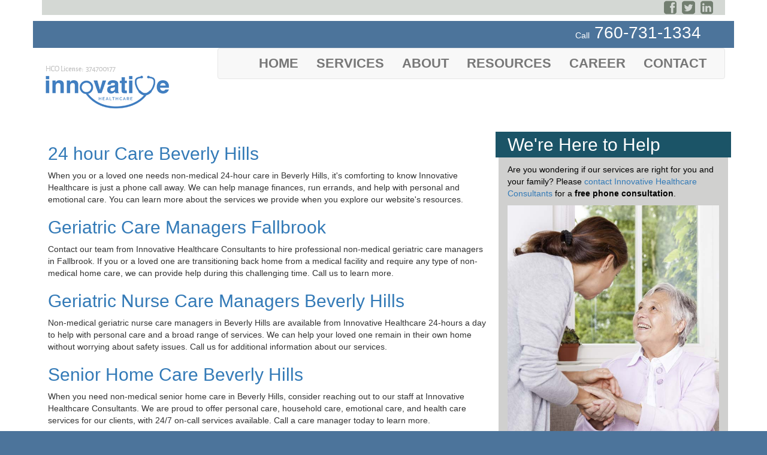

--- FILE ---
content_type: text/html; charset=UTF-8
request_url: https://www.innovativehc.com/innovativehc.php?Action=1&k=intensive-outpatient-therapy-clarksville&PageID=512332
body_size: 7211
content:
<!DOCTYPE html>
<html lang="en"><!-- InstanceBegin template="/Templates/interior.dwt" codeOutsideHTMLIsLocked="false" -->
  <head>
  <meta charset="utf-8">
  <meta http-equiv="X-UA-Compatible" content="IE=edge">
  <meta name="viewport" content="width=device-width, initial-scale=1">
  <!-- InstanceBeginEditable name="doctitle" -->
    
    
    
    
    
    <!-- InstanceEndEditable -->
  <!-- Bootstrap -->
  <link href="../css/bootstrap.css" rel="stylesheet">
  <!-- HTML5 shim and Respond.js for IE8 support of HTML5 elements and media queries -->
  <!-- WARNING: Respond.js doesn't work if you view the page via file:// -->
  <!--[if lt IE 9]>
      <script src="https://oss.maxcdn.com/html5shiv/3.7.2/html5shiv.min.js"></script>
      <script src="https://oss.maxcdn.com/respond/1.4.2/respond.min.js"></script>
    <![endif]-->
  <!-- InstanceBeginEditable name="head" --><!-- InstanceEndEditable --><!-- InstanceParam name="id" type="text" value="faqs" -->
<title>senior home care beverly hills</title>
<meta name="description" content="senior home care beverly hills"/>
<meta name="keywords" content="senior home care beverly hills"/>
<meta property="og:title" content="senior home care beverly hills">
<meta property="og:description" content="senior home care beverly hills"/>
<meta property="og:locale" content="en_US" />
<link rel="stylesheet" href="https://cdn.jsdelivr.net/npm/bootstrap@3.3.7/dist/css/bootstrap.min.css" integrity="sha384-BVYiiSIFeK1dGmJRAkycuHAHRg32OmUcww7on3RYdg4Va+PmSTsz/K68vbdEjh4u" crossorigin="anonymous">
<style type="text/css">
.seo-automation-main-table .row .col-md-6 {
/*	display:list-item; */
}
.moinfomation { margin-left:60px !important;}

.vid-container { float:none!important; margin:0px auto!important; text-align:center!important; }

.xr007div {
    background-color: #fff !important;
    color:#000 !important;
}
.xr007div ul {
	-webkit-font-smoothing:antialiased;
	text-shadow:0 1px 0 #FFF;
    list-style: none;
    margin: 0;
    padding: 0;
    width: 100%;
    background-color: inherit !important;
}
.xr007div li.cfl707 {
     margin: 0;
    padding: 15px;
    position: relative;
  	 width:100%;
  	 background-color: inherit !important;
}
.xr007div li.cfl707 {
     display: block;
    text-decoration: none;
    -webkit-transition: all .35s ease;
       -moz-transition: all .35s ease;
        -ms-transition: all .35s ease;
         -o-transition: all .35s ease;
            transition: all .35s ease;
}
.xr007div li.cfl707 ul {
    left: 0;
    opacity: 0;
    position: absolute;
    top: 35px;
    visibility: hidden;
    z-index: 1;
    -webkit-transition: all .35s ease;
       -moz-transition: all .35s ease;
        -ms-transition: all .35s ease;
         -o-transition: all .35s ease;
            transition: all .35s ease;
	background-color: inherit !important;
}
.xr007div li.cfl707:hover ul {
    opacity: 1;
    top: 25px;
    visibility: visible;
    background-color: inherit !important;
}
.xr007div li.cfl707 ul li.cfl707 {
    float: none;
    width: 100%;
    background-color: inherit !important;
}

/* Clearfix */

/* Clearfix */

.cf707:after, .cf707:before {
    content:"";
    display:table;
}
.cf707:after {
    clear:both;
}
.cf707 {
    zoom:1;
}
.ngodkrbsitr-sidebar {   max-width: 29% !important; width: 300px !important; margin: 0 !important; border: 1px solid !important;; padding: 15px 2% !important;;}
.wr-fulltext { text-align:left!important; padding0px !important; /*max-width:65% !important; */ margin:0!important; float: left !important; }
.wr-fulltext img {height: auto !important;min-width:100%;}
@media (min-width: 992px){.wr-fulltext img {min-width:0;}}
.wr-fulltext-blog { text-align:left!important; padding0px !important; max-width:65% !important; margin:0!important; float: right !important; }
.ngodkrbsitr-sidebar input, .ngodkrbsitr-sidebar textarea { max-width:85% !important;	 }
.google-map a { font-size:12px !important;	 }
.fb-comments { width:100% !important;	 	 }			
.fb-comments, .fb-comments iframe[style] { max-width: 100% !important; }		
.mdubgwi-fb-comments { font-weight:bold!important; font-size:18px !important;line-height: 20px !important;}
.google-map { padding-top:30px !important; width:290px !important; overflow:hidden!important;		 }			
.google-map iframe { position:static!important;}
.ngodkrbsitr-spacer { clear:both!important; height:5px !important; display:block!important;width:100%!important; }
.ngodkrbsitr-social { margin: 0 3px !important; padding: 0px !important; float:left!important;	 }
.ngodkrbsitr-social-container {float:left!important; margin: 0px 0px 10px !important;}
.related-art-social img { margin: 0 1px !important; padding: 0px !important; max-width: 16px !important;height:auto !important; text-align:left!important; display:inline !important;}
.related-art-social {text-align:center  !important; margin:0 auto  !important;}
.ngodkrbsitr-sidebar li { padding:5px 0!important; margin:0!important; text-align:center!important; }
.ngodkrbsitr-main-table-blog .ngodkrbsitr-sidebar li { font-weight:bold !important; }
.ngodkrbsitr-main-table-blog li { margin:0px !important;list-style:none !important;	 font-size:16px !important; font-weight:normal !important; }
.ngodkrbsitr-main-table-blog li a {background:transparent !important;margin:0px !important; font-size:12px !important; font-weight:normal!important; text-decoration:none !important; color: inherit!important; }
.ngodkrbsitr-main-table-notlive, .ngodkrbsitr-main-table, .ngodkrbsitr-main-table-blog {z-index: 99999999 !important;  margin:0 auto 85px !important; width:90%; max-width:1250px; border:0!important; padding:5px 2%!important; }
.align-left { float:left!important; border:0!important; margin-right:1% !important; margin-bottom:10px !important; }
.align-right { float:right!important; margin-left:1% !important; text-align:right!important; margin-bottom:10px !important; }
img.align-left { max-width:100%!important; }
.vid-container { float:none !important; width:100% !important; margin:0 auto 20px !important; text-align:center !important;}
.vid-container iframe { max-width:100% !important; border:none; !important;}
.snapshot-container { vertical-align:middle!important; text-align:center!important; width:120px !important;   margin: 5px 0 35px 10px !important; padding: 0px !important; float:right!important; overflow:hidden!important; }
.snapshot-container img { float:right!important; border:0px !important; margin:0!important; }
.ngodkrbsitr-tag-container { text-align:left!important; font-size:13px;}
.ngodkrbsitr-container { text-align:justify!important; vertical-align:top!important; padding:0px !important; min-height:130px !important;	!important; background: inherit !important; }
.ngodkrbsitr-containerwr { text-align:justify!important; vertical-align:top!important; padding:0 15px 5px !important; }
.h1 a {clear:none !important;display:block !important;border:none !important;text-decoration:none !important; color: inherit!important; }
.h1 {display:block !important;clear:none !important;border:none !important;display:block !important;background:transparent !important;display:block!important; text-align:left !important; padding:0px !important; font-size: 30px !important; margin:10px 0px 10px !important; font-weight:bold!important; }
.h2 a {display:block !important;clear:none !important;border:none !important;font-size: 22px !important; text-decoration:none!important; color:inherit!important; }
.h2 {display:block !important;clear:none !important;border:none !important;display:block !important; background:transparent !important;text-align:left !important; font-size: 14px !important; margin:5px 0 5px !important; padding:0px !important; font-weight:bold !important; }
.h3{display:block !important;clear:none !important;border:none !important;font-size:13px !important;}
.h4{display:block !important;clear:none !important;border:none !important;font-size:12px !important;}
ul.mdubgwi-footer-nav {padding: 0px !important;overflow:visible !important}

#mdubgwi-hidden-button {  height:0px !important; width:0px !important;	 }

.mdubgwi-button { display:block!important; visibility:visible!important; height:20px !important; width:150px !important; margin:0px !important; padding:0 !important; }

.mdubgwi-footer-section {z-index: 99999999 !important; overflow:visible !important; display:block !important; position: relative !important; bottom: 0px !important; width: 250px !important; margin:0 auto !important; }
.mdubgwi-footer-section.plain ul {list-style: none !important; margin:0 auto !important; text-align:center!important;}

.mdubgwi-footer-nav li ul li {border:none !important;overflow-x: visible !important;overflow-y: visible !important;text-align:center !important; margin:0px !important;position: relative!important; color: #00397c !important; padding:0px !important; display:block !important; }
.mdubgwi-footer-section.num-plain li {list-style: none !important; display:inline !important;}
.num-lite li ul  { position: absolute !important; bottom: 45px !important; }
.mdubgwi-footer-nav li ul  {position: absolute !important;left:43% !important; min-width:100px !important; -ms-filter: "progid:DXImageTransform.Microsoft.Alpha(Opacity=0.8)" !important; -moz-opacity: 0.8 !important; -khtml-opacity: 0.8 ! important!important;  opacity: 0.8 !important; font-size: 13px !important;  float:none !important; margin:0px !important;  list-style: none !important; line-height: 18px !important; background: #fff !important; display: none !important; visibility: hidden !important; z-index: -1 !important; }
.mdubgwi-sub-nav {width:350px;}
.mdubgwi-footer-nav li ul li ul {min-width:200px !important; -ms-filter: "progid:DXImageTransform.Microsoft.Alpha(Opacity=0.8)" !important; -moz-opacity: 0.8 !important; -khtml-opacity: 0.8 ! important!important;  opacity: 0.8 !important; font-size: 13px !important;  float:none !important; margin:0px !important;  list-style: none !important; line-height: 18px !important; background: #fff !important; display: none !important; visibility: hidden !important; z-index: -1 !important; }
.mdubgwi-footer-nav:hover li ul {overflow:visible !important; -ms-filter: "progid:DXImageTransform.Microsoft.Alpha(Opacity=0.8)" !important; -moz-opacity: 0.8 !important; -khtml-opacity: 0.8 ! important!important;  opacity: 0.8 !important; list-style:none !important; display: block !important; visibility: visible !important; z-index: 999999 !important; }
.mdubgwi-footer-nav:hover li ul li ul {overflow:visible !important; min-width:200px !important; -ms-filter: "progid:DXImageTransform.Microsoft.Alpha(Opacity=0.8)" !important; -moz-opacity: 0.8 !important; -khtml-opacity: 0.8 ! important!important;  opacity: 0.8 !important; font-size: 13px !important;  float:none !important; margin:0px !important;  list-style: none !important; line-height: 18px !important; background: #fff !important; display: none !important; visibility: hidden !important; z-index: -1 !important; }
.mdubgwi-footer-nav li a {background:transparent !important; padding:5px 5px !important;text-align:center !important;  color: #00397c; text-decoration:none !important; border:0 !important; line-height: 18px !important; font-size:13px !important; color: #00397c !important; }
.mdubgwi-footer-nav li {list-style:none !important; background:transparent !important; padding:5px 5px !important;text-align:center !important;  color: #00397c; text-decoration:none !important; border:0 !important; line-height: 18px !important; font-size:13px !important; }
.mdubgwi-footer-nav li ul li a {display:inline !important;border:none !important;background:transparent !important; margin:0px !important; text-align:center !important;  color: #00397c !important; text-decoration:none !important; border:0 !important; line-height: 18px !important; font-size:13px !important; }
.mdubgwi-footer-nav li ul { padding:5px 5px 10px 5px !important; margin:0 !important; }
.mdubgwi-footer-nav li ul:hover {overflow:visible !important; -ms-filter: "progid:DXImageTransform.Microsoft.Alpha(Opacity=1.0)" !important; -moz-opacity: 1.0 !important; -khtml-opacity: 1.0 ! important!important;  opacity: 1.0 !important;      -webkit-transition: opacity 1s ease!important;     -moz-transition: opacity 1s ease!important;     -o-transition: opacity 1s ease!important;     -ms-transition: opacity 1s ease!important;        transition: opacity 1s ease!important;  list-style:none !important; display: block !important; visibility: visible !important; z-index: 999999 !important; }
.mdubgwi-footer-nav li ul:hover li ul {overflow:visible !important;  min-width:200px !important; -ms-filter: "progid:DXImageTransform.Microsoft.Alpha(Opacity=0.8)" !important; -moz-opacity: 0.8 !important; -khtml-opacity: 0.8 ! important!important;  opacity: 0.8 !important; font-size: 13px !important;  float:none !important; margin:0px !important;  list-style: none !important; line-height: 18px !important; background: #fff !important; display: none !important; visibility: hidden !important; z-index: -1 !important; }
.mdubgwi-footer-nav li ul li {border:none !important;background:transparent !important;overflow-x: visible !important;overflow-y: visible !important; text-align: center !important;margin:0px !important; position: relative!important; list-style:none !important; }
.mdubgwi-footer-nav li ul li:hover ul{overflow:visible !important;  display: block !important; visibility: visible !important; z-index: 999999 !important; -webkit-transition: all 1s ease-out!important; -moz-transition: all 1s ease-out!important; -o-transition: all 1s ease-out!important; -ms-transition: all 1s ease-out!important; transition: all 1s ease-out!important;}
.mdubgwi-footer-nav li ul li ul {border:none !important;bottom:0px !important;padding: 5px 5px 15px 5px !important;  -webkit-transition: all 1s ease-out!important; -moz-transition: all 1s ease-out!important; -o-transition: all 1s ease-out!important; -ms-transition: all 1s ease-out!important; transition: all 1s ease-out!important;position: absolute !important; }
.mdubgwi-footer-nav li ul li ul li {border:none !important; background:transparent !important; overflow-x: visible !important;overflow-y: visible !important;left:0 !important; text-align: center !important;margin:0px !important; list-style:none !important; padding:0px 5px !important; }
.bwp_citation_conatainer div {padding:0px !important;margin:0px !important;}
.bwp_citation_conatainer {text-align:left !important; float:left !important; width:44% !important; margin:15px 10px 45px 0 !important;}
.bwp_citation_conatainer .citation_map_container {padding:0px !important;float:left !important;margin:0 8px 0 0 !important}
.bwp_citation_conatainer .citation_map_container img {padding:0px !important;float:left!important; border:0px !important; margin:0 0 0 7px !important; }
.citation_map_container {float:left !important; margin:0 0 0 8px !important;}
.bwp_citation_conatainer .ngodkrbsitr-social { margin: 0 3px !important; padding: 0px !important; float:left!important;	 }
.bwp_citation_conatainer .ngodkrbsitr-social-container {float:left!important; margin: 0px 0px 10px !important;}
.bwp_citation_conatainer .related-art-social img { margin: 0 1px !important; padding: 0px !important; max-width: 16px !important;height:auto !important; text-align:left!important; display:inline !important;}
.bwp_citation_conatainer .related-art-social {clear:left !important;float:left !important;text-align:center  !important; margin:0 auto  !important;}
.bwp_citation_conatainer br {font-size:3px !important;line-height:3px !important;}
.bwp_citation_conatainer p {float:left !important;}
.mobileclear-343 {margin:0 !important; padding:0px !important;height:10px !important;}
.bwp_citation_conatainer a {float:none !important;}
@media (min-width: 768px) and (max-width: 979px) { 
.ngodkrbsitr-container { text-align:left!important; }	 
.align-left, .align-right { float:left!important; margin- right:1% !important; text-align: left !important; } 
.vid-container iframe { max-height:320px !important; }
.bwp_citation_conatainer {margin:15px 10px 10px 10px !important; width:50% !important;}
}
@media (max-width: 767px) { 
.mobileclear-343 {clear:both;}
.bwp_citation_conatainer .related-art-social {float:left  !important;}
.bwp_citation_conatainer {padding: 0px 10% !important; text-align:left !important; float:none !important; width:80% !important; margin:15px auto !important;}
.bwp_citation_conatainer .citation_map_container {margin:0 !important}
.bwp_citation_conatainer .citation_map_container img { border:0px !important; margin:0 10px 0 10px !important; }
.citation_map_container { margin:0 0 0 10px !important;}
.align-left, .align-right { float:none !important; margin:25px auto !important; text-align: left !important; display:block !important; } 
.vid-container iframe { max-height:320px !important; }
.ngodkrbsitr-main-table .h1, .ngodkrbsitr-main-table .h2, .ngodkrbsitr-main-table .h3, .ngodkrbsitr-main-table .h4, .ngodkrbsitr-main-table .h5, .ngodkrbsitr-main-table .h6, .ngodkrbsitr-main-table  h1, .ngodkrbsitr-main-table  h2, .ngodkrbsitr-main-table  h3, .ngodkrbsitr-main-table  h4, .ngodkrbsitr-main-table  h5, .ngodkrbsitr-main-table  h6 {
    margin-top: 0.ngodkrbsitr-main-table .5rem;
    margin-bottom: 0.5rem;
}
.ngodkrbsitr-container { text-align:left !important; }	 
.align-left, .align-right { float:none !important; display:block !important; margin:0 auto !important; text-align:  !important; } img.align-left { max-width:100%!important; } 
.ngodkrbsitr-social-container { float: none!important;	 display:block!important; margin:0 auto!important; }	 
.mdubgwi-sub-nav li ul  {display:none !important; visibility:hidden !important;}
.mdubgwi-sub-nav li:hover ul {overflow:visible !important; display:block !important; visibility:visible !important;}
.container.justify-content-center {max-width:100%;margin-bottom:15px;}
</style>
<script type="text/javascript" src="https://apis.google.com/js/plusone.js"></script><script src="https://cdn.jsdelivr.net/npm/bootstrap@3.3.7/dist/js/bootstrap.min.js" integrity="sha384-Tc5IQib027qvyjSMfHjOMaLkfuWVxZxUPnCJA7l2mCWNIpG9mGCD8wGNIcPD7Txa" crossorigin="anonymous"></script>
<link href="https://www.innovativehc.com/innovativehc.php?Action=1" rel="canonical" />
</head>
  <body id="faqs" class="interior">
  <div class="container">
  <div class="socialMedia">
      <a href="https://www.facebook.com/InnovativeHealthcareConsultants" target="_blank"><img src="../images/facebook-logo-color.png" alt="Find us on Facebook"></a>
      <a href="https://twitter.com/Innovative_HC" target="_blank"><img src="../images/twitter-logo-color.png" alt="Innovative Healthcare Consultants on Twitter"></a>
      <a href="https://www.linkedin.com/in/nitafautier" target="_blank"><img src="../images/linkedin-logo-color.png" alt="Nita Vijh-Fautier at LinkedIn"></a>
      </div><!-- end socialMedia -->
      <div class="row" id="preHeader">
      	Call<span class="larger"> 760-731-1334</span>
      </div><!-- end preHeader -->
  <div id="header" class="row">

    <div id="logo" class="col-md-3"><a href="../index.html"><img src="../images/innovative-healthcare-consultants-logo.png" alt="Innovative Healthcare Consultants" class="img-responsive"></a></div>
    <div class="col-md-9" id="navHolder">
      <div class="yamm navbar navbar-default" role="navigation">
        
        <div class="navbar-header">
          <button type="button" class="navbar-toggle" data-toggle="collapse" data-target=".navbar-collapse">
            <span class="sr-only">Toggle navigation</span>
            <span class="icon-bar"></span>
            <span class="icon-bar"></span>
            <span class="icon-bar"></span>          </button>
        </div>
            <div class="navbar-collapse collapse">
              <ul class="nav navbar-nav">
              	<li><a href="../index.html">Home</a></li>
                <li class="dropdown yamm">
                <a href="#" class="dropdown-toggle" data-toggle="dropdown">Services</a>
                <ul class="dropdown-menu">
                    <li>
                      <div class="row">
                        <div class="col-md-4 dropLink">
                          <a href="../services/index.html">Services Overview</a></div>
                        <div class="col-md-4 dropLink">
                          <a href="../services/disease-management.html">Disease Management</a></div>
                          <div class="col-md-4 dropLink">
                          <a href="../services/homecare.html">Non-medical Homecare</a></div>
                         
                          
                      </div>
                      <div class="row">
                        <div class="col-md-4 dropLink">
                          <a href="../services/back-home.html">Transitioning Back Home</a></div>
                           <div class="col-md-4 dropLink">
                          <a href="../services/disability-homecare.html">Disability Homecare</a></div>
                        <div class="col-md-4 dropLink">
                          <a href="../services/financial-legal.html">Financial / Legal</a></div>
                      </div>
                    </li>
                </ul>
              </li>
              <li class="dropdown yamm"><a href="#" class="dropdown-toggle" data-toggle="dropdown">About</a>
              <ul class="dropdown-menu">
                    <li>
                      <div class="row">
                      <div class="col-md-12 dropLink">
                          <a href="../about/index.html">Company Overview</a>
                      </div>
                </div>
                      <div class="row">
                      <div class="col-md-12 dropLink">
                          <a href="../about/key-personnel.html">Key Personnel</a>
                      </div>
                      </div>
                    </li>
                </ul></li>
                
              <li class="dropdown yamm"><a href="#" class="dropdown-toggle" data-toggle="dropdown">Resources</a>
              <ul class="dropdown-menu">
                    <li>
                      <div class="row">
                      <div class="col-md-12 dropLink">
                          <a href="index.html">Senior Resources</a>
                      </div>
                </div>
                      <div class="row">
                      <div class="col-md-12 dropLink">
                          <a href="faqs.html">FAQs</a>
                      </div>
                      </div>
                       <div class="row">
                      <div class="col-md-12 dropLink">
                          <a href="news-media.html">News &amp; Media</a>
                      </div>
                      </div>
                    </li>
                </ul></li>
              <li><a href="../career/index.html">Career</a></li>
              <li><a href="../contact/index.html">Contact</a></li>
            </ul>
                </li>
              </ul>
            </div><!--/.nav-collapse -->
      </div><!-- end yamm navbar -->
    </div> <!-- end navHolder -->

  </div> <!-- end header -->
  <!-- InstanceBeginEditable name="mainPageContent" -->
  <div class="main">

    <div class="row">
      <div class="col-md-8"><h2><a href="https://www.innovativehc.com/innovativehc.php?Action=1&k=24-hour-care-beverly-hills&PageID=272203">24 hour Care Beverly Hills</a></h2>
<p>When you or a loved one needs non-medical 24-hour care in Beverly Hills, it's comforting to know Innovative Healthcare is just a phone call away. We can help manage finances, run errands, and help with personal and emotional care. You can learn more about the services we provide when you explore our website's resources.</p>
<h2><a href="https://www.innovativehc.com/innovativehc.php?Action=1&k=geriatric-care-managers-fallbrook&PageID=272200">Geriatric Care Managers Fallbrook</a></h2>
<p>Contact our team from Innovative Healthcare Consultants to hire professional non-medical geriatric care managers in Fallbrook. If you or a loved one are transitioning back home from a medical facility and require any type of non-medical home care, we can provide help during this challenging time. Call us to learn more.</p>
<h2><a href="https://www.innovativehc.com/innovativehc.php?Action=1&k=geriatric-nurse-care-managers-beverly-hills&PageID=272204">Geriatric Nurse Care Managers Beverly Hills</a></h2>
<p>Non-medical geriatric nurse care managers in Beverly Hills are available from Innovative Healthcare 24-hours a day to help with personal care and a broad range of services. We can help your loved one remain in their own home without worrying about safety issues. Call us for additional information about our services.</p>
<h2><a href="https://www.innovativehc.com/innovativehc.php?Action=1&k=senior-home-care-beverly-hills&PageID=272202">Senior Home Care Beverly Hills</a></h2>
<p>When you need non-medical senior home care in Beverly Hills, consider reaching out to our staff at Innovative Healthcare Consultants. We are proud to offer personal care, household care, emotional care, and health care services for our clients, with 24/7 on-call services available. Call a care manager today to learn more.</p>
<h2><a href="https://www.innovativehc.com/innovativehc.php?Action=1&k=senior-home-care-fallbrook&PageID=272201">Senior Home Care Fallbrook</a></h2>
<p>For affordable non-medical senior home care in Fallbrook, contact Innovative Healthcare Consultants. We offer a broad range of services to improve your quality of life, whether you're transitioning back home from the hospital or simply need help with everyday tasks. For 24/7 on-call services, contact us for a consultation.</p>
<div class="ngodkrbsitr-spacer"></div><div style="display:block !important;" class="mdubgwi-footer-section gold"><ul class="mdubgwi-footer-nav num-5"><li><ul><li><ul class="mdubgwi-sub-nav">
<li><a style="padding-right: 0px !important;" href="https://www.innovativehc.com/innovativehc.php?Action=1&amp;k=24-hour-care-beverly-hills&amp;PageID=272203">24 hour Care Beverly Hills</a> <a style="padding-left: 0px !important;" href="https://www.innovativehc.com/innovativehc.php?Action=2&amp;k=24-hour-care-beverly-hills">Resources</a></li>
<li><a style="padding-right: 0px !important;" href="https://www.innovativehc.com/innovativehc.php?Action=1&amp;k=geriatric-care-managers-fallbrook&amp;PageID=272200">Geriatric Care Managers Fallbrook</a> <a style="padding-left: 0px !important;" href="https://www.innovativehc.com/innovativehc.php?Action=2&amp;k=geriatric-care-managers-fallbrook">Resources</a></li>
<li><a style="padding-right: 0px !important;" href="https://www.innovativehc.com/innovativehc.php?Action=1&amp;k=geriatric-nurse-care-managers-beverly-hills&amp;PageID=272204">Geriatric Nurse Care Managers Beverly Hills</a> <a style="padding-left: 0px !important;" href="https://www.innovativehc.com/innovativehc.php?Action=2&amp;k=geriatric-nurse-care-managers-beverly-hills">Resources</a></li>
<li><a style="padding-right: 0px !important;" href="https://www.innovativehc.com/innovativehc.php?Action=1&amp;k=senior-home-care-beverly-hills&amp;PageID=272202">Senior Home Care Beverly Hills</a> <a style="padding-left: 0px !important;" href="https://www.innovativehc.com/innovativehc.php?Action=2&amp;k=senior-home-care-beverly-hills">Resources</a></li>
<li><a style="padding-right: 0px !important;" href="https://www.innovativehc.com/innovativehc.php?Action=1&amp;k=senior-home-care-fallbrook&amp;PageID=272201">Senior Home Care Fallbrook</a> <a style="padding-left: 0px !important;" href="https://www.innovativehc.com/innovativehc.php?Action=2&amp;k=senior-home-care-fallbrook">Resources</a></li>
</ul>
<a href="https://www.innovativehc.com/innovativehc.php?Action=1">Articles</a></li>
</ul><a href="https://www.innovativehc.com/"><div class="mdubgwi-button-ktue" style="background:transparent;text-align:center;white-space:nowrap;">&copy; 2026 Innovative Healthcare Consultants</div></a><div id="mdubgwi-hidden-button"></div></li></ul></div><!-- nsssnav 1 --></div>
      <!-- end row -->
      <div class="col-md-4 sidebar" id="">
        <h2>We're Here to Help</h2>
        <p>Are you wondering if our services are right for you and your family?  Please <a href="../contact/index.html">contact Innovative Healthcare Consultants</a> for a <strong>free phone consultation</strong>.</p>
        <img src="../images/vert-woman-with-caregiver.jpg" alt="Elderly woman with caregiver"></div>
      <!-- end sidebar -->
    </div>
    <!-- end row -->
    
    <!-- BEGIN MODALS -->
    <!-- BEGIN ethics MODAL -->
    <div class="modal fade" id="ethics" tabindex="-1" role="dialog" aria-labelledby="basicModal" aria-hidden="true">
      <div class="modal-dialog">
        <div class="modal-content">
          <div class="modal-header">
            <h3>Code of Ethics</h3>
            <button type="button" class="close" data-dismiss="modal" aria-hidden="true">X</button>
          </div>
          <div class="modal-body">
            <h4>Integrity</h4>
<p>A professional geriatric care manager is honest, diligent and accountable in the provision of service. A professional geriatric care manager always acts in a manner that is consistent with the professional 
  values stated in this Code.</p>
<h4>Loyalty and Responsibility</h4>
<p>A professional geriatric care manager is trustworthy and dependable in all aspects of both professional and business relationships. A professional geriatric care manager maintains 
  confidentiality, avoids conflicts of interest and always pursues the best interest of clients.</p>
<h4>Promoting Benefit and Avoiding Harm</h4>
<p>A professional geriatric care manager promotes clients' interests, values and welfare in order to maximize benefits and avoid harm. A professional geriatric care manager is 
  aware of potential conflicts that may arise when balancing the benefits and risks of interventions being considered. A professional geriatric care manager strives to assure that vulnerable clients' individual choices are maximized to the greatest extent possible.</p>
<h4>Respect for Clients' Rights and Dignity</h4>
<p>A professional geriatric care manager treats clients with respect as complete individuals with their own history, narrative and unique cultural identity. A professional geriatric care manager respects the rights of each client, including the right to privacy, and, for the vulnerable client, strives to balance client autonomy with the need for protection and safety.</p>
<h4>Justice</h4>
<p>A professional geriatric care manager behaves in a just and fair way in all professional and business relationships. A professional geriatric care manager does not promote or sanction any form of 
  discrimination such as discrimination based on race, ethnicity, gender, religion, sexual orientation, national origin, disability or socioeconomic status.</p>
			</div>
        </div>
      </div>
      </div>
      <!-- END ethics MODAL -->
      
      <!-- BEGIN testimonials MODAL -->
    <div class="modal fade" id="testimonials" tabindex="-2" role="dialog" aria-labelledby="basicModal" aria-hidden="true">
      <div class="modal-dialog">
        <div class="modal-content">
          <div class="modal-header">
            <h3>Testimonials</h3>
            <button type="button" class="close" data-dismiss="modal" aria-hidden="true">X</button>
          </div>
          <div class="modal-body">
            <p><strong>&quot;Thanks so much. As always, your insights and advice are VERY appreciated!&quot;<br />
    <em>&ndash; Mom and Dog </em></strong></p>
<p>&quot;Thanks for being there for my family. We are REALLY grateful for all that you do.&quot;</p>
<p><strong>&quot;We love the IHC service. I'm thrilled you folks are in the picture. Living so far away, just knowing you are there and that you will keep me informed gives me great peace of mind! (And you can quote that on your website!!)&quot;<br />
  <em>&ndash; Tasha</em></strong></p>
<p>&quot;Thank goodness we have you folks in the picture!! It has eased my mind tremendously.&quot;</p>
<p><strong>&quot;Thanks so much. Your services are worth every penny!!&quot;</strong></p>
<p>&quot;Thanks to Colleen and her staff. You are an enormous help to mom and also to her sons&quot; <br />
  <em>&ndash; Kevin</em></p>
<p><strong>&quot;I do not know what I would have done without your help during the crisis and death of my husband. You were truly an Angel of Mercy.&quot;</strong></p>
<p>&quot;You made a difference in the lives of my parents this last year. They got better care than I would have been able to ever do even if I lived next door to my parents.&quot;</p>
<p><strong>&quot;I would highly recommend Innovative Healthcare to anyone who is looking for reliable, sensible and honest advice for their parents care. Innovative Healthcare provides a valuable service for those of us who struggle to assist our loved ones. Thank you for everything.&quot;</strong></p>
<p>&quot;You have always been available to talk on the phone. I appreciated your guidance and help along the path.&quot;</p>
<p><strong>&quot;I got refunds of over $15,000 from skilled nursing, medical and ambulance bills. Thank you for your help.&quot;</strong></p>
<p>&quot;Thanks for your knowledge of the Medi-Cal rules and regulations, not only was the approval process swift but you saved me three months worth of skilled nursing bills.&quot;</p>
<p><strong>&quot;I was at a loss as to where to get help and you were a lifesaver. I am sure I would still be doing paperwork.&quot;</strong></p>
			</div>
        </div>
      </div>
      <!-- END testimonials MODAL -->
      
      
      <!-- END MODALS -->
    
    
  </div>
  <!-- InstanceEndEditable -->
  <!-- end main -->
  </div>
  <!-- end container -->
     <div id="footer" class="col-md-12">
      <p><a href="../about/privacy-policy.html">Website Privacy Policy</a><br>
 Copyright &copy; 2016 Innovative Healthcare Consultants. Design by <a href="http://www.yellowinteractive.com" target="_blank">Yellow Interactive</a>.</p></div>

    <!-- jQuery (necessary for Bootstrap's JavaScript plugins) -->
    <script src="https://ajax.googleapis.com/ajax/libs/jquery/1.11.2/jquery.min.js"></script>
    <!-- Include all compiled plugins (below), or include individual files as needed -->
    <script src="../js/bootstrap.min.js"></script>
    <script>
  (function(i,s,o,g,r,a,m){i['GoogleAnalyticsObject']=r;i[r]=i[r]||function(){
  (i[r].q=i[r].q||[]).push(arguments)},i[r].l=1*new Date();a=s.createElement(o),
  m=s.getElementsByTagName(o)[0];a.async=1;a.src=g;m.parentNode.insertBefore(a,m)
  })(window,document,'script','//www.google-analytics.com/analytics.js','ga');

  ga('create', 'UA-66205520-1', 'auto');
  ga('send', 'pageview');

</script>
  
<!-- InstanceEnd --></body>
</html>


--- FILE ---
content_type: text/plain
request_url: https://www.google-analytics.com/j/collect?v=1&_v=j102&a=2043379502&t=pageview&_s=1&dl=https%3A%2F%2Fwww.innovativehc.com%2Finnovativehc.php%3FAction%3D1%26k%3Dintensive-outpatient-therapy-clarksville%26PageID%3D512332&ul=en-us%40posix&dt=senior%20home%20care%20beverly%20hills&sr=1280x720&vp=1280x720&_u=IEBAAEABAAAAACAAI~&jid=409294947&gjid=704536208&cid=914598967.1768872201&tid=UA-66205520-1&_gid=1478277569.1768872201&_r=1&_slc=1&z=1694902003
body_size: -451
content:
2,cG-0X2CE5JKD3